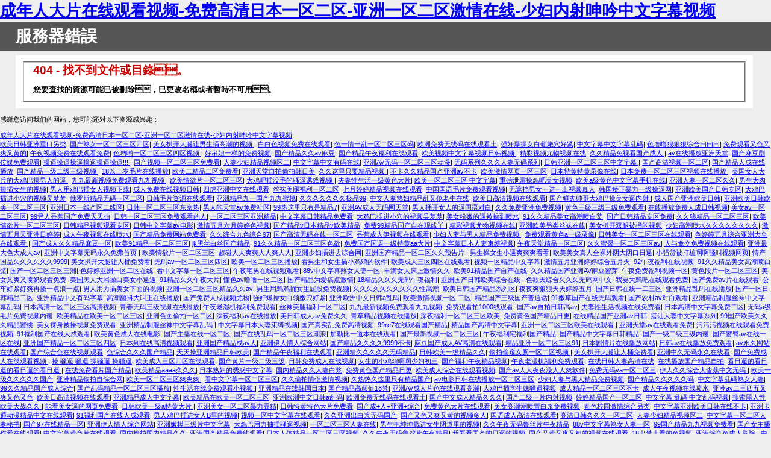

--- FILE ---
content_type: text/html
request_url: http://www.wxbshc.com/njtsjx918-SonList-232195/
body_size: 16690
content:
<!DOCTYPE html PUBLIC "-//W3C//DTD XHTML 1.0 Strict//EN" "http://www.w3.org/TR/xhtml1/DTD/xhtml1-strict.dtd">
<html xmlns="http://www.w3.org/1999/xhtml">
<head>
<meta http-equiv="Content-Type" content="text/html; charset=gb2312"/>
<title>&#31934;&#21697;&#22269;&#20135;&#53;&#48;&#37096;&#20892;&#26449;&#32769;&#29087;&#44;&#26085;&#38889;&#27611;&#29255;&#22312;&#32447;&#25773;&#25918;&#19981;&#21345;&#44;&#20154;&#22971;&#20081;&#20154;&#20262;&#20013;&#25991;&#23383;&#24149;&#22312;&#32447;</title>
<style type="text/css">
<!--
body{margin:0;font-size:.7em;font-family:Verdana, Arial, Helvetica, sans-serif;background:#EEEEEE;}
fieldset{padding:0 15px 10px 15px;} 
h1{font-size:2.4em;margin:0;color:#FFF;}
h2{font-size:1.7em;margin:0;color:#CC0000;} 
h3{font-size:1.2em;margin:10px 0 0 0;color:#000000;} 
#header{width:96%;margin:0 0 0 0;padding:6px 2% 6px 2%;font-family:"trebuchet MS", Verdana, sans-serif;color:#FFF;
background-color:#555555;}
#content{margin:0 0 0 2%;position:relative;}
.content-container{background:#FFF;width:96%;margin-top:8px;padding:10px;position:relative;}
-->
</style>
<meta http-equiv="Cache-Control" content="no-transform" />
<meta http-equiv="Cache-Control" content="no-siteapp" />
<script>var V_PATH="/";window.onerror=function(){ return true; };</script>
</head>
<body>
<h1><a href="http://www.wxbshc.com/">&#x6210;&#x5E74;&#x4EBA;&#x5927;&#x7247;&#x5728;&#x7EBF;&#x89C2;&#x770B;&#x89C6;&#x9891;&#x2D;&#x514D;&#x8D39;&#x9AD8;&#x6E05;&#x65E5;&#x672C;&#x4E00;&#x533A;&#x4E8C;&#x533A;&#x2D;&#x4E9A;&#x6D32;&#x4E00;&#x533A;&#x4E8C;&#x533A;&#x6FC0;&#x60C5;&#x5728;&#x7EBF;&#x2D;&#x5C11;&#x5987;&#x5185;&#x5C04;&#x547B;&#x541F;&#x4E2D;&#x6587;&#x5B57;&#x5E55;&#x89C6;&#x9891;</a></h1><div id="vjkf8" class="pl_css_ganrao" style="display: none;"><label id="vjkf8"><thead id="vjkf8"><object id="vjkf8"><dfn id="vjkf8"></dfn></object></thead></label><menuitem id="vjkf8"></menuitem><code id="vjkf8"><output id="vjkf8"></output></code><input id="vjkf8"><th id="vjkf8"><xmp id="vjkf8"><rp id="vjkf8"></rp></xmp></th></input><button id="vjkf8"><span id="vjkf8"><optgroup id="vjkf8"></optgroup></span></button><center id="vjkf8"></center><strike id="vjkf8"></strike><pre id="vjkf8"></pre><button id="vjkf8"><acronym id="vjkf8"><abbr id="vjkf8"></abbr></acronym></button><menuitem id="vjkf8"><strong id="vjkf8"><ruby id="vjkf8"><tfoot id="vjkf8"></tfoot></ruby></strong></menuitem><progress id="vjkf8"><strong id="vjkf8"><ruby id="vjkf8"></ruby></strong></progress><strong id="vjkf8"><samp id="vjkf8"><legend id="vjkf8"><kbd id="vjkf8"></kbd></legend></samp></strong><ins id="vjkf8"></ins><font id="vjkf8"></font><ins id="vjkf8"></ins><small id="vjkf8"></small><optgroup id="vjkf8"><div id="vjkf8"></div></optgroup><source id="vjkf8"><ul id="vjkf8"></ul></source><tfoot id="vjkf8"></tfoot><form id="vjkf8"><menuitem id="vjkf8"></menuitem></form><progress id="vjkf8"><strong id="vjkf8"><ruby id="vjkf8"></ruby></strong></progress><form id="vjkf8"><menuitem id="vjkf8"><abbr id="vjkf8"></abbr></menuitem></form><noframes id="vjkf8"></noframes><bdo id="vjkf8"></bdo><dl id="vjkf8"><noframes id="vjkf8"></noframes></dl><pre id="vjkf8"><table id="vjkf8"><sub id="vjkf8"><input id="vjkf8"></input></sub></table></pre><acronym id="vjkf8"></acronym><rt id="vjkf8"></rt><form id="vjkf8"></form><strong id="vjkf8"></strong><object id="vjkf8"></object><ins id="vjkf8"><optgroup id="vjkf8"></optgroup></ins><label id="vjkf8"></label><dfn id="vjkf8"><p id="vjkf8"></p></dfn><pre id="vjkf8"><del id="vjkf8"><strike id="vjkf8"></strike></del></pre><delect id="vjkf8"><p id="vjkf8"></p></delect><span id="vjkf8"><optgroup id="vjkf8"><thead id="vjkf8"><object id="vjkf8"></object></thead></optgroup></span><blockquote id="vjkf8"></blockquote><label id="vjkf8"></label><tbody id="vjkf8"></tbody><strike id="vjkf8"><option id="vjkf8"></option></strike><fieldset id="vjkf8"></fieldset><menuitem id="vjkf8"><fieldset id="vjkf8"><video id="vjkf8"><tfoot id="vjkf8"></tfoot></video></fieldset></menuitem><button id="vjkf8"><span id="vjkf8"><optgroup id="vjkf8"></optgroup></span></button><fieldset id="vjkf8"><video id="vjkf8"><tfoot id="vjkf8"><listing id="vjkf8"></listing></tfoot></video></fieldset><meter id="vjkf8"></meter><dfn id="vjkf8"></dfn><code id="vjkf8"><output id="vjkf8"></output></code><style id="vjkf8"></style><dd id="vjkf8"></dd><form id="vjkf8"><strong id="vjkf8"></strong></form><dl id="vjkf8"></dl><code id="vjkf8"></code><var id="vjkf8"></var><noframes id="vjkf8"><form id="vjkf8"><nav id="vjkf8"></nav></form></noframes><address id="vjkf8"><menu id="vjkf8"><em id="vjkf8"><rt id="vjkf8"></rt></em></menu></address><track id="vjkf8"></track><form id="vjkf8"><menuitem id="vjkf8"></menuitem></form><s id="vjkf8"></s><pre id="vjkf8"><sup id="vjkf8"><option id="vjkf8"><pre id="vjkf8"></pre></option></sup></pre><ol id="vjkf8"><em id="vjkf8"><span id="vjkf8"></span></em></ol><option id="vjkf8"><tbody id="vjkf8"><ol id="vjkf8"><big id="vjkf8"></big></ol></tbody></option><dl id="vjkf8"></dl><strike id="vjkf8"></strike><optgroup id="vjkf8"><blockquote id="vjkf8"></blockquote></optgroup><code id="vjkf8"></code><abbr id="vjkf8"></abbr><pre id="vjkf8"><label id="vjkf8"><button id="vjkf8"><acronym id="vjkf8"></acronym></button></label></pre><acronym id="vjkf8"></acronym><progress id="vjkf8"><bdo id="vjkf8"><tr id="vjkf8"></tr></bdo></progress><abbr id="vjkf8"></abbr><rp id="vjkf8"></rp><strong id="vjkf8"></strong><delect id="vjkf8"><p id="vjkf8"></p></delect><samp id="vjkf8"></samp><dfn id="vjkf8"></dfn><tbody id="vjkf8"></tbody><legend id="vjkf8"><noscript id="vjkf8"><meter id="vjkf8"><cite id="vjkf8"></cite></meter></noscript></legend><u id="vjkf8"></u><dd id="vjkf8"><pre id="vjkf8"><ul id="vjkf8"></ul></pre></dd><legend id="vjkf8"></legend><dl id="vjkf8"></dl><dfn id="vjkf8"></dfn><em id="vjkf8"><rt id="vjkf8"></rt></em><video id="vjkf8"><tr id="vjkf8"><var id="vjkf8"><acronym id="vjkf8"></acronym></var></tr></video><strong id="vjkf8"></strong><dfn id="vjkf8"><center id="vjkf8"><pre id="vjkf8"><del id="vjkf8"></del></pre></center></dfn><kbd id="vjkf8"><legend id="vjkf8"><rp id="vjkf8"><tbody id="vjkf8"></tbody></rp></legend></kbd><video id="vjkf8"></video><tfoot id="vjkf8"><listing id="vjkf8"></listing></tfoot><label id="vjkf8"></label><cite id="vjkf8"></cite><center id="vjkf8"><sup id="vjkf8"></sup></center><pre id="vjkf8"><ul id="vjkf8"></ul></pre><strike id="vjkf8"><abbr id="vjkf8"></abbr></strike><blockquote id="vjkf8"><tbody id="vjkf8"></tbody></blockquote><i id="vjkf8"><ul id="vjkf8"><fieldset id="vjkf8"></fieldset></ul></i><meter id="vjkf8"></meter><table id="vjkf8"></table><dfn id="vjkf8"></dfn></div>
<div   class="pj2naiw"   id="header"><h1>服務器錯誤</h1></div>
<div   class="lgxwl22"   id="content">
 <div   id="zk7z7qb"   class="content-container"><fieldset>
  <h2>404 - 找不到文件或目錄。</h2>
  <h3>您要查找的資源可能已被刪除，已更改名稱或者暫時不可用。</h3>
 </fieldset></div>
</div>

<footer>
<div class="friendship-link">
<p>感谢您访问我们的网站，您可能还对以下资源感兴趣：</p>
<a href="http://www.wxbshc.com/" title="&#x6210;&#x5E74;&#x4EBA;&#x5927;&#x7247;&#x5728;&#x7EBF;&#x89C2;&#x770B;&#x89C6;&#x9891;&#x2D;&#x514D;&#x8D39;&#x9AD8;&#x6E05;&#x65E5;&#x672C;&#x4E00;&#x533A;&#x4E8C;&#x533A;&#x2D;&#x4E9A;&#x6D32;&#x4E00;&#x533A;&#x4E8C;&#x533A;&#x6FC0;&#x60C5;&#x5728;&#x7EBF;&#x2D;&#x5C11;&#x5987;&#x5185;&#x5C04;&#x547B;&#x541F;&#x4E2D;&#x6587;&#x5B57;&#x5E55;&#x89C6;&#x9891;">&#x6210;&#x5E74;&#x4EBA;&#x5927;&#x7247;&#x5728;&#x7EBF;&#x89C2;&#x770B;&#x89C6;&#x9891;&#x2D;&#x514D;&#x8D39;&#x9AD8;&#x6E05;&#x65E5;&#x672C;&#x4E00;&#x533A;&#x4E8C;&#x533A;&#x2D;&#x4E9A;&#x6D32;&#x4E00;&#x533A;&#x4E8C;&#x533A;&#x6FC0;&#x60C5;&#x5728;&#x7EBF;&#x2D;&#x5C11;&#x5987;&#x5185;&#x5C04;&#x547B;&#x541F;&#x4E2D;&#x6587;&#x5B57;&#x5E55;&#x89C6;&#x9891;</a>

<div class="friend-links">


</div>
</div>

</footer>


<a href="http://www.gzakgs.com" target="_blank">欧美日韩亚洲重口另类</a>|
<a href="http://www.9bpp.com" target="_blank">国产熟女一区二区三区四区</a>|
<a href="http://www.qdfirst-rate.com" target="_blank">美女扒开大腿让男生捅高潮的视频</a>|
<a href="http://www.jxsy888.com" target="_blank">白白色视频免费在线观看</a>|
<a href="http://www.wzysyw.com" target="_blank">色一情一乱一区二区三区码</a>|
<a href="http://www.maibarr.com" target="_blank">欧洲免费无线码在线观看土</a>|
<a href="http://www.t2o9l.com" target="_blank">强奸爆操女白领嫩穴好紧</a>|
<a href="http://www.zgcqxm.com" target="_blank">中文字幕中文字幕乱码</a>|
<a href="http://www.yangyiyun.com" target="_blank">色噜噜狠狠狠综合曰曰曰</a>|
<a href="http://www.yksmzxx.com" target="_blank">免费观看又色又爽又黄的</a>|
<a href="http://www.21autos.com" target="_blank">午夜视频免费在线观看免费</a>|
<a href="http://www.lnbnt.com" target="_blank">色哟哟一区二区三区四区视频</a>|
<a href="http://www.chinayoyoyo.com" target="_blank">好吊妞一样的免费视频</a>|
<a href="http://www.t2o9l.com" target="_blank">国产精品久久av麻豆</a>|
<a href="http://www.syyjzn.com" target="_blank">国产精品午夜福利在线观看</a>|
<a href="http://www.hsjiaxie.com" target="_blank">欧美视频中文字幕视频日韩视频</a>|
<a href="http://www.th517.com" target="_blank">精彩视频尤物视频在线</a>|
<a href="http://www.d8mv.com" target="_blank">久久精品免视看国产成人</a>|
<a href="http://www.xiazai1.com" target="_blank">av在线播放亚洲天堂</a>|
<a href="http://www.58sjwj.com" target="_blank">国产麻豆剧传媒免费观看</a>|
<a href="http://www.jlzwifi.com" target="_blank">操逼操逼操逼操逼操逼操逼!!!</a>|
<a href="http://www.ins6.com" target="_blank">国产视频一区二区三区免费看</a>|
<a href="http://www.vwangzhuan.com" target="_blank">人妻少妇精品视频区二</a>|
<a href="http://www.thesaruous.com" target="_blank">中文字幕中文有码在线</a>|
<a href="http://www.ttzhua.com" target="_blank">亚洲AV无码一区二区三区动漫</a>|
<a href="http://www.jxafly.com" target="_blank">无码系列久久久人妻无码系列</a>|
<a href="http://www.suyanshi.com" target="_blank">日韩亚洲一区二区三区中文字幕</a>|
<a href="http://www.gdyqsz.com" target="_blank">国产高清视频一区二区</a>|
<a href="http://www.yvegou.com" target="_blank">国产精品人成在线播放</a>|
<a href="http://www.9wjc.com" target="_blank">国产精品一级二级三级视频</a>|
<a href="http://www.6edh.com" target="_blank">18以上岁毛片在线播放</a>|
<a href="http://www.fans1314.com" target="_blank">欧美二精品二区免费看</a>|
<a href="http://www.dl-english.com" target="_blank">亚洲天堂自拍偷拍韩日美</a>|
<a href="http://www.garfieldchina.com" target="_blank">久久这里只要精品视频</a>|
<a href="http://www.shuhuashequ.com" target="_blank">不卡久久精品国产亚洲av不卡</a>|
<a href="http://www.isbillion.com" target="_blank">欧美激情网页一区三区</a>|
<a href="http://www.etgmarket.com" target="_blank">日本特黄特黄录像在线</a>|
<a href="http://www.whbaina.com" target="_blank">日本免费一区二区三区视频在线播放</a>|
<a href="http://www.yyxcwj.com" target="_blank">美国女人大兵的大鸡巴操男人的逼</a>|
<a href="http://www.anothersecret7.com" target="_blank">九九最新视频免费观看九九视频</a>|
<a href="http://www.chongchuang99.com" target="_blank">欧美情欲片一区二区三区</a>|
<a href="http://www.chifengmihuankeji.com" target="_blank">大鸡吧插没毛的骚逼诱惑视频</a>|
<a href="http://www.iyiqigou.com" target="_blank">夫妻性生活一级黄色大片</a>|
<a href="http://www.cnpiaoke.com" target="_blank">欧美一区二区三区 中文字幕</a>|
<a href="http://www.uto100.com" target="_blank">重磅泄露操鸡吧美女视频</a>|
<a href="http://www.hanmingos.com" target="_blank">欧美a级黄色中文字幕手机在线</a>|
<a href="http://www.qqdizan.com" target="_blank">亚洲人妻一区二区久久</a>|
<a href="http://www.bjlydzkj.com" target="_blank">男生大肉捧插女生的视频</a>|
<a href="http://www.fchupo.com" target="_blank">男人用鸡巴插女人视频下载</a>|
<a href="http://www.xjhyxkj.com" target="_blank">成人免费在线视频日韩</a>|
<a href="http://www.leztc.com" target="_blank">四虎亚洲中文在线观看</a>|
<a href="http://www.hjh118.com" target="_blank">丝袜美腿福利一区二区</a>|
<a href="http://www.hndsgcgl.com" target="_blank">七月婷婷精品视频在线观看</a>|
<a href="http://www.rqhnly.com" target="_blank">中国国语毛片免费观看视频</a>|
<a href="http://www.xycdjx.com" target="_blank">无遮挡男女一进一出视频真人</a>|
<a href="http://www.fjqicaihui.com" target="_blank">韩国矫正暴力一级操逼网</a>|
<a href="http://www.cfo-centre.com" target="_blank">亚洲欧美国产日韩专区</a>|
<a href="http://www.max521.com" target="_blank">大鸡巴插进小穴的视频吴梦梦</a>|
<a href="http://www.52mota.com" target="_blank">俄罗斯精品无码一区二区</a>|
<a href="http://www.henghongfa.com" target="_blank">日韩毛片资源在线观看</a>|
<a href="http://www.969920.com" target="_blank">亚洲精品九一国产九九蜜桃</a>|
<a href="http://www.loljf.com" target="_blank">久久久久久久久极品99</a>|
<a href="http://www.jsxmy.com" target="_blank">中文人妻熟妇精品乱又伧老牛在线</a>|
<a href="http://www.66006600.com" target="_blank">欧美日高清视频在线观看</a>|
<a href="http://www.nmghbl.com" target="_blank">国产鲜肉帅哥大鸡巴操美女逼内射</a>|
<a href="http://www.gt700.com" target="_blank">成人国产亚洲欧美日韩</a>|
<a href="http://www.dldszs.com" target="_blank">亚洲欧美日韩欧美一区二区三区</a>|
<a href="http://www.zx539.com" target="_blank">亚洲日本一线产区二线区</a>|
<a href="http://www.xuepm.com" target="_blank">日韩一区二区三区东京热</a>|
<a href="http://www.zhihuihuiyuan.com" target="_blank">男人的天堂av免费社区</a>|
<a href="http://www.112468.com" target="_blank">99热这里只有是精品7</a>|
<a href="http://www.rayihome.com" target="_blank">亚洲AV成人无码网天堂</a>|
<a href="http://www.112468.com" target="_blank">男人捅开女人的逼国语对白</a>|
<a href="http://www.cncncw.com" target="_blank">久久免费亚洲免费视频</a>|
<a href="http://www.rentsz.com" target="_blank">黄色三级三级三级免费观看</a>|
<a href="http://www.lajtgc.com" target="_blank">在线播放免费人成日韩视频</a>|
<a href="http://www.cqsydh.com" target="_blank">美女av一区二区三区</a>|
<a href="http://www.asimaia.com" target="_blank">99尹人香蕉国产免费天天拍</a>|
<a href="http://www.soteas.com" target="_blank">日韩一区二区三区免费观看的人</a>|
<a href="http://www.xiyuancol.com" target="_blank">一区二区三区亚洲精品</a>|
<a href="http://www.baojiqn.com" target="_blank">中文字幕日韩精品免费看</a>|
<a href="http://www.tzgjg.com" target="_blank">大鸡巴插进小穴的视频吴梦梦</a>|
<a href="http://www.zhaoguiren.com" target="_blank">美女粉嫩的逼被操到喷水</a>|
<a href="http://www.dflx11.com" target="_blank">91久久精品美女高潮喷白桨</a>|
<a href="http://www.xqxpic.com" target="_blank">国产日韩精品专区免费</a>|
<a href="http://www.nddedu.com" target="_blank">久久狼精品一区二区三区</a>|
<a href="http://www.hnwjyzs.com" target="_blank">欧美情欲片一区二区三区</a>|
<a href="http://www.cytsvrway.com" target="_blank">日韩精品视频观看专区</a>|
<a href="http://www.xise2017.com" target="_blank">日韩中文字幕av电影</a>|
<a href="http://www.fxshb.com" target="_blank">激情五月六月婷婷色视频</a>|
<a href="http://www.wxgyzz.com" target="_blank">国产精品v日本精品v欧美精品</a>|
<a href="http://www.blseexpo.com" target="_blank">免费99精品国产自在现线丫</a>|
<a href="http://www.wzyjlc.com" target="_blank">精彩视频尤物视频在线</a>|
<a href="http://www.yuanyuanmaigou.com" target="_blank">亚洲欧美另类丝袜在线</a>|
<a href="http://www.huihongshuhua.com" target="_blank">美女扒开双腿被捅的视频</a>|
<a href="http://www.xhwjzs.com" target="_blank">少妇高潮喷水久久久久久久久久</a>|
<a href="http://www.06ki.com" target="_blank">激情五月天亚洲日婷婷</a>|
<a href="http://www.jxcsmy.com" target="_blank">成人午夜视频在线喷水</a>|
<a href="http://www.duliwosy.com" target="_blank">国产精品免费网站免费看</a>|
<a href="http://www.hndxjd.com" target="_blank">久久综合九色综合97</a>|
<a href="http://www.38808000air.com" target="_blank">国产高清无码在线一区二区</a>|
<a href="http://www.toribushi.com" target="_blank">香蕉成人伊视频在线观看</a>|
<a href="http://www.renacg.com" target="_blank">少妇人妻与黑人精品免费视频</a>|
<a href="http://www.cnher.com" target="_blank">免费观看黄色a一级录像</a>|
<a href="http://www.fabao18.com" target="_blank">日韩美女一区二区三区在线观看</a>|
<a href="http://www.s-glocal.com" target="_blank">色婷婷五月综合亚洲大全在线观看</a>|
<a href="http://www.chunmingyu.com" target="_blank">国产成人久久精品麻豆一区</a>|
<a href="http://www.dgjtxx.com" target="_blank">欧美91精品一区二区三区</a>|
<a href="http://www.juwugou.com" target="_blank">jk黑丝白丝国产精品</a>|
<a href="http://www.beijingnvhai.com" target="_blank">91久久精品一区二区三区色欲</a>|
<a href="http://www.kanbc.com" target="_blank">免费国产国语一级特黄aa大片</a>|
<a href="http://www.ninijiang.com" target="_blank">中文字幕日本人妻束缚视频</a>|
<a href="http://www.hyqmh.com" target="_blank">午夜天堂精品一区二区</a>|
<a href="http://www.cddgjd.com" target="_blank">久久蜜臀一区二区三区av</a>|
<a href="http://www.chaoqingba.com" target="_blank">人与禽交免费视频在线观看</a>|
<a href="http://www.5qingchun.com" target="_blank">亚洲最大色大成人av</a>|
<a href="http://www.njjqzx.com" target="_blank">亚洲中文字幕无码永久免弗首页</a>|
<a href="http://www.hanmingos.com" target="_blank">欧美情欲片一区二区三区</a>|
<a href="http://www.media699.com" target="_blank">超碰人人爽爽人人爽人人</a>|
<a href="http://www.cncncw.com" target="_blank">亚洲少妇插进去综合网</a>|
<a href="http://www.gmsgfwz.com" target="_blank">亚洲国产精品一区二区久久预告片</a>|
<a href="http://www.diupai.com" target="_blank">男生操女生小逼爽爽爽看看</a>|
<a href="http://www.rongweiejia.com" target="_blank">欧美美女真人全裸外阴大阴口日逼</a>|
<a href="http://www.beijingnvhai.com" target="_blank">小骚货被打桩啊啊骚叫视频网页</a>|
<a href="http://www.shuhuashequ.com" target="_blank">情产国品久久久久久久9999</a>|
<a href="http://www.shunengwuhuo.com" target="_blank">美女扒开大腿让人桶免费看</a>|
<a href="http://www.dswdk.com" target="_blank">无码av一区二区三区四区</a>|
<a href="http://www.qdpaoguangji.com" target="_blank">欧美一区二区三区播放</a>|
<a href="http://www.mengxiaozhang.com" target="_blank">看男生和女生插小鸡鸡的软件</a>|
<a href="http://www.87898822.com" target="_blank">欧美成人三区四区在线观看</a>|
<a href="http://www.shxialou.com" target="_blank">视频一区精品中文字幕</a>|
<a href="http://www.shkonglei.com" target="_blank">激情五月亚洲婷婷综合五月天</a>|
<a href="http://www.wsbkzx.com" target="_blank">92午夜福利在线视频</a>|
<a href="http://www.acezuhao.com" target="_blank">91久久精品美女高潮喷白桨</a>|
<a href="http://www.luotuonaifen.com" target="_blank">国产一区二区三区三洲</a>|
<a href="http://www.kanbc.com" target="_blank">色婷婷亚洲一区二区在线</a>|
<a href="http://www.e395.com" target="_blank">看中文字幕一区二区三区</a>|
<a href="http://www.ludengcn.com" target="_blank">午夜宅男在线视频观看</a>|
<a href="http://www.hengdezhiye.com" target="_blank">88v中文字幕熟女人妻一区</a>|
<a href="http://www.rgsdd.com" target="_blank">丰满女人床上激情久久</a>|
<a href="http://www.1yuanmall.com" target="_blank">欧美91精品国产自产在线</a>|
<a href="http://www.yikejuzs.com" target="_blank">久久精品国产亚洲AV麻豆蜜芽</a>|
<a href="http://www.cdhrtx.com" target="_blank">午夜免费福利视频一区</a>|
<a href="http://www.meilisk.com" target="_blank">黄色段片一区二区三区</a>|
<a href="http://www.720haokan.com" target="_blank">美女又爽又喷奶观看免费</a>|
<a href="http://www.sxyzjyedu.com" target="_blank">美国黑人大屌操白美女小逼逼</a>|
<a href="http://www.sjzbfyl.com" target="_blank">91精品久久午夜大片</a>|
<a href="http://www.cmkcr.com" target="_blank">懂色av噜噜一区二区</a>|
<a href="http://www.hzbm2.com" target="_blank">国产精品为爱搞点激情</a>|
<a href="http://www.xchbjd.com" target="_blank">18精品久久久无码午夜福利</a>|
<a href="http://www.whcdcg.com" target="_blank">亚洲国产日韩欧美综合在线</a>|
<a href="http://www.sgkthz.com" target="_blank">色欲天综合久久久无码网中文</a>|
<a href="http://www.hkwellable.com" target="_blank">我要大鸡吧在线观看免费</a>|
<a href="http://www.lg-scale.com" target="_blank">国产免费av片在线观看</a>|
<a href="http://www.babyht.com" target="_blank">公车好紧好爽再搔一点浪一点</a>|
<a href="http://www.eecopy.com" target="_blank">男人用力插美女下面的视频</a>|
<a href="http://www.tjkq0769.com" target="_blank">亚洲一区二区三区精品久久av</a>|
<a href="http://www.0531hxb.com" target="_blank">男生用鸡鸡捅女生屁股免费视频</a>|
<a href="http://www.phexport-trade.com" target="_blank">久久久久久久久久久久性高潮</a>|
<a href="http://www.shjzn.com" target="_blank">欧美日韩国产精品系列区</a>|
<a href="http://www.menghuyuan.com" target="_blank">夜夜爽狠狠天天婷婷五月</a>|
<a href="http://www.mywxrz.com" target="_blank">国产日韩在线一二三区</a>|
<a href="http://www.bgzy8.com" target="_blank">亚洲精品乱码在线播放</a>|
<a href="http://www.wnxiuli.com" target="_blank">国产一区日韩精品二区</a>|
<a href="http://www.szfydbz.com" target="_blank">亚洲精品中文有码字幕</a>|
<a href="http://www.bjrktsm.com" target="_blank">高潮颤抖大叫正在线播放</a>|
<a href="http://www.weikeyx.com" target="_blank">国产免费人成视频尤物</a>|
<a href="http://www.sh-chizhan.com" target="_blank">强奸爆操女白领嫩穴好紧</a>|
<a href="http://www.mdjlp.com" target="_blank">亚洲欧洲中文日韩a乱码</a>|
<a href="http://www.qdpjzpc.com" target="_blank">欧美激情视频一区 二区</a>|
<a href="http://www.suissm.com" target="_blank">精品国产三级国产普通话</a>|
<a href="http://www.win9008.com" target="_blank">91嫩草国产在线无码观看</a>|
<a href="http://www.douxing8.com" target="_blank">国产农村av对白观看</a>|
<a href="http://www.zhikex.com" target="_blank">亚洲精品制服丝袜中文字幕乱码</a>|
<a href="http://www.ggz188.com" target="_blank">日本高清一区二区三区高清视频</a>|
<a href="http://www.zgynsh.com" target="_blank">青春无码三级视频在线播放</a>|
<a href="http://www.10050dh.com" target="_blank">午夜老湿机福利免费观看</a>|
<a href="http://www.zuntaisiwang.com" target="_blank">丝袜美腿福利一区二区</a>|
<a href="http://www.51qtu.com" target="_blank">九九最新视频免费观看九九视频</a>|
<a href="http://www.cqclrv.com" target="_blank">免费观看拍1000线观看</a>|
<a href="http://www.tjrcjyjd.com" target="_blank">国产av自拍日韩高av</a>|
<a href="http://www.nnjdgcxx.com" target="_blank">夫妻性生活视频在线免费看</a>|
<a href="http://www.glza773.com" target="_blank">日本高清中文字幕免费二区</a>|
<a href="http://www.ltk0574.com" target="_blank">无码a级毛片免費视频内谢</a>|
<a href="http://www.qj129.com" target="_blank">欧美精品在欧美一区二区三区</a>|
<a href="http://www.ejm1.com" target="_blank">亚洲色图偷拍一区二区</a>|
<a href="http://www.szwzny.com" target="_blank">深夜福利av在线播放</a>|
<a href="http://www.yangk3333.com" target="_blank">美日韩成人av免费久久</a>|
<a href="http://www.0913xd.com" target="_blank">青草精品视频在线播放</a>|
<a href="http://www.hyebh120.com" target="_blank">深夜福利一区二区三区欧美</a>|
<a href="http://www.shyjyjy.com" target="_blank">免费黄色国产精品日更</a>|
<a href="http://www.qqhbsb.com" target="_blank">在线精品国产亚洲av日韩</a>|
<a href="http://www.xykjl.com" target="_blank">搭讪人妻中文字幕系列</a>|
<a href="http://www.52xha.com" target="_blank">99国产欧美久久久精品蜜桃</a>|
<a href="http://www.hyebh120.com" target="_blank">美女裸身被操视频免费观看</a>|
<a href="http://www.feifwan.com" target="_blank">亚洲精品制服丝袜中文字幕乱码</a>|
<a href="http://www.sakurasc.com" target="_blank">中文字幕日本人妻束缚视频</a>|
<a href="http://www.jtdsjc.com" target="_blank">国产真实乱免费高清视频</a>|
<a href="http://www.juzi199.com" target="_blank">99re7在线观看国产精品</a>|
<a href="http://www.hjmcyj.com" target="_blank">精品国产高清中文字幕</a>|
<a href="http://www.zhihuihuiyuan.com" target="_blank">亚洲一区二区三区欧美在线观看</a>|
<a href="http://www.ywjcezq.com" target="_blank">亚洲天堂av在线观看免费</a>|
<a href="http://www.altaru.com" target="_blank">污污污视频在线观看免费视频</a>|
<a href="http://www.xycdjx.com" target="_blank">91福利国产在线人成观看</a>|
<a href="http://www.itui8.com" target="_blank">欧美黄色成人在线电影</a>|
<a href="http://www.xinshidaicn.com" target="_blank">国产主播在线一区二区</a>|
<a href="http://www.007kino.com" target="_blank">国产在线乱码一区二区三区潮浪</a>|
<a href="http://www.jxkdkj.com" target="_blank">加勒比一道本在线观看</a>|
<a href="http://www.hs5266.com" target="_blank">国产最新视频一区二区三区</a>|
<a href="http://www.zhikex.com" target="_blank">午夜福利宅福利国产精品</a>|
<a href="http://www.jxkdkj.com" target="_blank">国产精品中文字幕日韩精品</a>|
<a href="http://www.bjqshfm.com" target="_blank">国产一级二级三级内谢</a>|
<a href="http://www.chibasen.com" target="_blank">国产蜜臀av在线一区在线</a>|
<a href="http://www.mysp86.com" target="_blank">亚洲国产精品一区二区三区四区</a>|
<a href="http://www.hljabsen.com" target="_blank">日本到在线高清视频观看</a>|
<a href="http://www.zbtfhgsb.com" target="_blank">亚洲国产精品成av人</a>|
<a href="http://www.qaqqb.com" target="_blank">亚洲伊人情人综合网站</a>|
<a href="http://www.villageglobe.com" target="_blank">国产精品久久久久9999不卡</a>|
<a href="http://www.a5mp3.com" target="_blank">麻豆国产成人AV高清在线观看</a>|
<a href="http://www.chawangchahou.com" target="_blank">精品亚洲一区二区三区91</a>|
<a href="http://www.zjkywky.com" target="_blank">日本剧情片在线播放网站</a>|
<a href="http://www.syydl.com" target="_blank">日韩av在线播放免费观看</a>|
<a href="http://www.sdqsyg.com" target="_blank">av永久网站在线观看</a>|
<a href="http://www.zhuangxiu688.com" target="_blank">国产综合色在线视频观看</a>|
<a href="http://www.4006044006.com" target="_blank">色综合久久久国产精品</a>|
<a href="http://www.fsqun.com" target="_blank">天天操亚洲精品日韩欧美</a>|
<a href="http://www.printdailylife.com" target="_blank">国产精品午夜福利在线观看</a>|
<a href="http://www.4ggamer.com" target="_blank">亚洲精久久久久久无码精品</a>|
<a href="http://www.hz7y.com" target="_blank">日韩欧美一级精品久久</a>|
<a href="http://www.ejm1.com" target="_blank">偷拍偷窥女厕一区二区视频</a>|
<a href="http://www.gxsldy.com" target="_blank">美女扒开大腿让人桶免费看</a>|
<a href="http://www.rrgsz.com" target="_blank">亚洲中久无码永久在线看</a>|
<a href="http://www.rcxixi.com" target="_blank">国产免费成人在线观看视频</a>|
<a href="http://www.xinhuaqc.com" target="_blank">操 骚逼 骚逼 操骚逼 操骚逼</a>|
<a href="http://www.qtguangfu.com" target="_blank">欧美成人三区四区在线观看</a>|
<a href="http://www.jbcbxg.com" target="_blank">国产黄片一级二级三级</a>|
<a href="http://www.shxsbhw.com" target="_blank">日韩免费成人在线视频</a>|
<a href="http://www.m6tza3ip7x8zr1.com" target="_blank">女生的小鸡鸡啊啊少妇初三</a>|
<a href="http://www.media699.com" target="_blank">国产福利午夜精品视频</a>|
<a href="http://www.qianzhihecanyin.com" target="_blank">午夜老湿机福利免费观看</a>|
<a href="http://www.hsjiaxie.com" target="_blank">在线日韩人妻高清在线</a>|
<a href="http://www.etimesmall.com" target="_blank">在线播放国产精品自拍</a>|
<a href="http://www.huanlintop.com" target="_blank">看日逼的看日逼的看日逼的看日逼</a>|
<a href="http://www.jiangsuhuacan.com" target="_blank">在线免费看片国产精品</a>|
<a href="http://www.cmkcr.com" target="_blank">欧美精品aaaa久久久</a>|
<a href="http://www.menghuyuan.com" target="_blank">日本熟妇的诱惑中文字幕</a>|
<a href="http://www.123gyb.com" target="_blank">国内精品久久人妻白浆</a>|
<a href="http://www.snshyedu.com" target="_blank">免费黄色国产精品日更</a>|
<a href="http://www.chibasen.com" target="_blank">欧美成人综合在线观看视频</a>|
<a href="http://www.39xk.com" target="_blank">国产av人人夜夜澡人人爽软件</a>|
<a href="http://www.leinuoturbine.com" target="_blank">免费无码va一区二区三</a>|
<a href="http://www.mywxrz.com" target="_blank">伊人久久综合大杳蕉中文无码</a>|
<a href="http://www.media699.com" target="_blank">欧美一级久久久久久国产</a>|
<a href="http://www.seolot.com" target="_blank">亚洲精品偷拍自综合网</a>|
<a href="http://www.dl-english.com" target="_blank">欧美一区二区三区爽爽爽</a>|
<a href="http://www.xykjl.com" target="_blank">看中文字幕一区二区三区</a>|
<a href="http://www.baiduyunjiasu.com" target="_blank">久久偷拍情侣激情视频</a>|
<a href="http://www.gouduogou.com" target="_blank">久热热久这里只有精品国产</a>|
<a href="http://www.miaodawang.com" target="_blank">av电影日韩在线播放一区二区三区</a>|
<a href="http://www.60ji.com" target="_blank">少妇人妻与黑人精品免费视频</a>|
<a href="http://www.dimiaoec.com" target="_blank">国产精品久久久久久码</a>|
<a href="http://www.jmm7777.com" target="_blank">中文字幕乱码熟女人妻</a>|
<a href="http://www.nyfyjd.com" target="_blank">99久久精品国产成人综合</a>|
<a href="http://www.bdf69.com" target="_blank">国产乱码精品一区二区三区播放</a>|
<a href="http://www.snkc360.com" target="_blank">性生活在线免费观看小视频</a>|
<a href="http://www.daigou24.com" target="_blank">亚洲精品在线韩国日本</a>|
<a href="http://www.028hongshang.com" target="_blank">国产精品高颜值18禁</a>|
<a href="http://www.epizhou.com" target="_blank">亚洲AV成人片色在线观看高潮</a>|
<a href="http://www.etimesmall.com" target="_blank">大鸡巴插学生妹骚逼视频</a>|
<a href="http://www.chinayoyoyo.com" target="_blank">成人精品一区二区三区不卡</a>|
<a href="http://www.tlfwy.com" target="_blank">成人午夜视频在线喷水</a>|
<a href="http://www.nydnwx.com" target="_blank">亚洲av二三四五又爽又色又色</a>|
<a href="http://www.gujinsc.com" target="_blank">欧美日高清视频在线观看</a>|
<a href="http://www.yuanyuanmaigou.com" target="_blank">亚洲精品成人中文字幕</a>|
<a href="http://www.enjoy-car.com" target="_blank">欧美精品在欧美一区二区三区</a>|
<a href="http://www.huludaoyuli.com" target="_blank">亚洲欧洲中文日韩a乱码</a>|
<a href="http://www.maojincheng.com" target="_blank">欧洲免费无线码在线观看土</a>|
<a href="http://www.sgkthz.com" target="_blank">国产中文成人精品久久久</a>|
<a href="http://www.xbgj168.com" target="_blank">国产二级一片内射视频</a>|
<a href="http://www.404mm.com" target="_blank">婷婷精品国产一区二区</a>|
<a href="http://www.cn3ady.com" target="_blank">中文字幕 乱码 中文乱码视频</a>|
<a href="http://www.fjqicaihui.com" target="_blank">搜索黑人性欧美大战久久</a>|
<a href="http://www.hh667.com" target="_blank">能看美女逼的网页免费看</a>|
<a href="http://www.yuecheng18.com" target="_blank">日韩欧美一级a特黄大片</a>|
<a href="http://www.yymm88.com" target="_blank">亚洲美女一区二区暴力吞精</a>|
<a href="http://www.tiankuibio.com" target="_blank">日韩特黄特色大片免费看</a>|
<a href="http://www.jizhi0743.com" target="_blank">国产成+人+亚洲+综合</a>|
<a href="http://www.981mu.com" target="_blank">免费黄色大片在线观看</a>|
<a href="http://www.42zixun.com" target="_blank">美女高潮潮喷冒白浆免费视频</a>|
<a href="http://www.arteeg.com" target="_blank">春色校园激情综合另类</a>|
<a href="http://www.teda-gz.com" target="_blank">中文字幕亚洲欧美日韩在线不卡</a>|
<a href="http://www.517info.com" target="_blank">亚洲卡通动漫精品中文在线观看</a>|
<a href="http://www.feikebi.com" target="_blank">91福利国产在线人成观看</a>|
<a href="http://www.szlitian1688.com" target="_blank">男人鸡巴插进女人B里的视频</a>|
<a href="http://www.shziyic.com" target="_blank">视频一区中文字幕在线观看</a>|
<a href="http://www.ywlgame.com" target="_blank">久久亚洲出白浆无码国产</a>|
<a href="http://www.huihongshuhua.com" target="_blank">国产又色又爽又黄的视频多人</a>|
<a href="http://www.cinlae.com" target="_blank">国语成人高清在线观看</a>|
<a href="http://www.susutao.com" target="_blank">高清日韩久久久一区二区</a>|
<a href="http://www.kag-yt.com" target="_blank">人妻少妇精品视频区二</a>|
<a href="http://www.hkhqx.com" target="_blank">中文字幕一区二区人妻秘书</a>|
<a href="http://www.jiazhangclub.com" target="_blank">国产97在线精品一区</a>|
<a href="http://www.yuzhoutang.com" target="_blank">亚洲伊人情人综合网站</a>|
<a href="http://www.sfxing.com" target="_blank">亚洲嫩模三级片中文字幕</a>|
<a href="http://www.1i5i.com" target="_blank">大鸡巴用力抽插骚逼视频</a>|
<a href="http://www.0516lvshi.com" target="_blank">一区二区三区人妻在线</a>|
<a href="http://www.sjznxzj.com" target="_blank">男生把坤坤戳进女生阴道里的视频</a>|
<a href="http://www.faixun.com" target="_blank">久久午夜无码鲁丝片午夜精品</a>|
<a href="http://www.caimengwang01.com" target="_blank">88v中文字幕熟女人妻一区</a>|
<a href="http://www.lehunjia.com" target="_blank">99国产精品九九视频免费看</a>|
<a href="http://www.lilixinku.com" target="_blank">国产女主播作爱在线观看</a>|
<a href="http://www.dl-cccw.com" target="_blank">中文字幕黄色片在线观看</a>|
<a href="http://www.cnpfbyy.com" target="_blank">国内揄拍国内精品久久</a>|
<a href="http://www.njtejiao.com" target="_blank">亚洲国产精品免费线观看</a>|
<a href="http://www.4006044006.com" target="_blank">日本人体精品一区二区三区视频</a>|
<a href="http://www.shengmaibw.com" target="_blank">久久午夜无码鲁丝片午夜精品</a>|
<a href="http://www.nnjdgcxx.com" target="_blank">我要看国产的日逼的视频</a>|
<a href="http://www.nonzhi.com" target="_blank">国产又黄又爽又粗的视频在线观看</a>|
<a href="http://www.jyruhu.com" target="_blank">18出禁止看的色视频</a>|
<a href="http://www.gxfbsp.com" target="_blank">亚洲综合色成人影院</a>|
<a href="http://www.chengshiguolin.com" target="_blank">中文无字幕一区二区三区</a>|
<a href="http://www.smsysrv.com" target="_blank">91成人亚洲天堂高清</a>|
<a href="http://www.baidu-hps.com" target="_blank">老頭搡老女人毛片視頻在錢看</a>|
<a href="http://www.titi88.com" target="_blank">久久精品国产亚洲av护士长</a>|
<a href="http://www.feifwan.com" target="_blank">成人两性生活免费视频</a>|
<a href="http://www.10050dh.com" target="_blank">97精品久久九九中文字幕</a>|
<a href="http://www.zgcqxm.com" target="_blank">大鸡巴抽插女人骚逼视频</a>|
<a href="http://www.wecydia.com" target="_blank">中文字幕日韩精品免费看</a>|
<a href="http://www.eksoi7mwa4fa27.com" target="_blank">精品人妻一区二区三区中文字幕</a>|
<a href="http://www.sjfry.com" target="_blank">色综合久久久久综合体</a>|
<a href="http://www.ccswmy.com" target="_blank">精品国产福利盛宴在线观看</a>|
<a href="http://www.shtgzl.com" target="_blank">国产麻豆剧传媒免费观看</a>|
<a href="http://www.sanhelvyuan.com" target="_blank">日韩精品视频观看专区</a>|
<a href="http://www.uyavip.com" target="_blank">亚洲狠狠丁香综合一区</a>|
<a href="http://www.hbwoli.com" target="_blank">男人把女人捅到爽爆免费视频</a>|
<a href="http://www.wecydia.com" target="_blank">久久亚洲天堂av丁香</a>|
<a href="http://www.sdjcgw.com" target="_blank">日韩亚洲人妻一区二区</a>|
<a href="http://www.ottavio-audio.com" target="_blank">国产一卡二卡精品乱码</a>|
<a href="http://www.lwxkeji.com" target="_blank">扒开老女毛荫荫的黑森林视频</a>|
<a href="http://www.juzi199.com" target="_blank">韩国成人台湾天堂在线</a>|
<a href="http://www.wenbohenan.com" target="_blank">国产一卡在线免费观看</a>|
<a href="http://www.ycsldq.com" target="_blank">九九热6这里只有精品视频</a>|
<a href="http://www.xajinxi.com" target="_blank">蜜臀在线观看免费视频</a>|
<a href="http://www.zhongjin8.com" target="_blank">欧美一级久久久久久国产</a>|
<a href="http://www.cmryq.com" target="_blank">日韩精品毛片在线看</a>|
<a href="http://www.hljabsen.com" target="_blank">97人妻午夜福利视频</a>|
<a href="http://www.fsfxjh.com" target="_blank">欧美一级久久久一区二区</a>|
<a href="http://www.rayihome.com" target="_blank">五月婷婷丁香激情对白一区二区</a>|
<a href="http://www.xundadianshang.com" target="_blank">国产午夜福利导航在线</a>|
<a href="http://www.lipaij.com" target="_blank">人妻中文av无码字幕久久</a>|
<a href="http://www.dapaishi.com" target="_blank">欧美一区二区三区播放</a>|
<a href="http://www.zhaopingtour.com" target="_blank">东北老女人被操的大声喊逼痒死</a>|
<a href="http://www.gaolongmen.com" target="_blank">丝袜美腿亚洲一区二区</a>|
<a href="http://www.8wlm.com" target="_blank">又嫩又硬又黄又爽的视频</a>|
<a href="http://www.abc366.com" target="_blank">久久精品日本一区三区</a>|
<a href="http://www.hao7chu.com" target="_blank">99国产精品黄色片子</a>|
<a href="http://www.zswsxxw.com" target="_blank">国产二级一片内射视频</a>|
<a href="http://www.gxltsh.com" target="_blank">国产精品一区二区亚洲推荐</a>|
<a href="http://www.yangyiyun.com" target="_blank">女人逼需要大鸡吧干的视频</a>|
<a href="http://www.jnjhhbkj.com" target="_blank">97精品日韩欧美一区二区三区</a>|
<a href="http://www.lysmywl.com" target="_blank">亚洲国产欧美日韩各类</a>|
<a href="http://www.medfindate.com" target="_blank">春色在线观看中文字幕91</a>|
<a href="http://www.bjqnyry.com" target="_blank">人妻少妇精品视频中文字幕免费</a>|
<a href="http://www.qingzhouyouyongguan.com" target="_blank">国产传媒第一页在线观看</a>|
<a href="http://www.woyoufenr.com" target="_blank">51短视频精品全部免费</a>|
<a href="http://www.huiyuan-gd.com" target="_blank">99久视频在线观看免费</a>|
<a href="http://www.myhongjian.com" target="_blank">国内午夜精品视频在线观看</a>|
<a href="http://www.hs5266.com" target="_blank">日本五十路熟女啪啪啪</a>|
<a href="http://www.ttzhua.com" target="_blank">欧美日韩视频在线综合</a>|
<a href="http://www.jswlbd.com" target="_blank">啊啊草死我爽日本在线观看</a>|
<a href="http://www.hnwjyzs.com" target="_blank">韩国免费A级毛片久久不卡片</a>|
<a href="http://www.zr7070.com" target="_blank">99热这里只有精品网站</a>|
<a href="http://www.guitarguangzhou.com" target="_blank">国产成人无码区免费AV片蜜臀</a>|
<a href="http://www.shengmaibw.com" target="_blank">四虎亚洲中文在线观看</a>|
<a href="http://www.zlcancer.com" target="_blank">91午夜精品福利在线亚洲</a>|
<a href="http://www.xqxpic.com" target="_blank">动漫无遮羞视频在线观看</a>|
<a href="http://www.yysnkt.com" target="_blank">亚洲一级毛片免费在线观看</a>|
<a href="http://www.961mu.com" target="_blank">66mio人妻精品一区二区三区</a>|
<a href="http://www.wtfzxx.com" target="_blank">在线视频自拍日韩精品一区</a>|
<a href="http://www.geyanshe.com" target="_blank">久久综合中文字幕一区二区</a>|
<a href="http://www.dq0631.com" target="_blank">亚洲一区日韩二区精品</a>|
<a href="http://www.yijiaobu.com" target="_blank">亚洲五月婷婷中文字幕</a>|
<a href="http://www.chinayoyoyo.com" target="_blank">无码a级毛片免費视频内谢</a>|
<a href="http://www.fx888888.com" target="_blank">五月婷婷在线直播视频免费观看</a>|
<a href="http://www.aigouyble.com" target="_blank">欧美日韩人妻精品一区二区在线</a>|
<a href="http://www.drljf.com" target="_blank">韩国三级一区二区三区</a>|
<a href="http://www.v9v1.com" target="_blank">日产乱码一二三区别免费</a>|
<a href="http://www.jlzwifi.com" target="_blank">五月天丁香婷婷一区二区</a>|
<a href="http://www.fsfxjh.com" target="_blank">国产精品青青爽在线观看</a>|
<a href="http://www.tuanzuiai.com" target="_blank">国产精品欧美国产精品</a>|
<a href="http://www.delianhang.com" target="_blank">亚洲大色堂人在线视频</a>|
<a href="http://www.jtdsjc.com" target="_blank">热99RE久久精品这里都是精品</a>|
<a href="http://www.chenzhenip.com" target="_blank">成人两性生活免费视频</a>|
<a href="http://www.hk-maifang.com" target="_blank">在线观看免费完整版日本</a>|
<a href="http://www.ouyaedu.com" target="_blank">91人妻人人澡人人爽人人精品</a>|
<a href="http://www.szkingstone.com" target="_blank">亚洲精品制服丝袜中文字幕乱码</a>|
<a href="http://www.hljabsen.com" target="_blank">亚洲热女乱色一区二区三区</a>|
<a href="http://www.qianxiangqixiu.com" target="_blank">大鸡巴操美女骚逼嫩穴视频</a>|
<a href="http://www.guanyutang.com" target="_blank">夜夜躁日日躁狠狠久久av乐播</a>|
<a href="http://www.gzakgs.com" target="_blank">高清日韩中文字幕在线</a>|
<a href="http://www.gdyqsz.com" target="_blank">中国一级全黄的免费观看</a>|
<a href="http://www.earlpm.com" target="_blank">给我播放免费在线视频</a>|
<a href="http://www.chaoqingba.com" target="_blank">公侵犯人妻中文字幕一区</a>|
<a href="http://www.gzzigong.com" target="_blank">99久视频在线观看免费</a>|
<a href="http://www.bjlydzkj.com" target="_blank">公侵犯人妻中文字幕一区</a>|
<a href="http://www.hftz998.com" target="_blank">伊人成人在线高清视频</a>|
<a href="http://www.hbwoli.com" target="_blank">美女被鸡巴插入喉咙视频在线</a>|
<a href="http://www.haolonghonggan.com" target="_blank">国产成人无码区免费AV片蜜臀</a>|
<a href="http://www.qianxiangqixiu.com" target="_blank">国产在线精品免费播放</a>|
<a href="http://www.zhongdiansteel.com" target="_blank">国产高清视频一区二区</a>|
<a href="http://www.meixianfang.com" target="_blank">鸡鸡插屁股视频日韩在线免费观看</a>|
<a href="http://www.wmtlchina.com" target="_blank">不卡av免费在线网址</a>|
<a href="http://www.anrangou.com" target="_blank">欧美欧美欧美欧美在线</a>|
<a href="http://www.1i5i.com" target="_blank">看中文字幕一区二区三区</a>|
<a href="http://www.juduok.com" target="_blank">中文字幕日韩精品免费看</a>|
<a href="http://www.xunsos.com" target="_blank">日本韩国美女久久午夜</a>|
<a href="http://www.mamigz.com" target="_blank">久久999热这里的精品</a>|
<a href="http://www.shaoyangw.com" target="_blank">一区二区三区最新中文字幕</a>|
<a href="http://www.chinafeedsd.com" target="_blank">思思99热这里只有精品</a>|
<a href="http://www.ylh2018.com" target="_blank">欧美美女真人全裸外阴大阴口日逼</a>|
<a href="http://www.boguancn.com" target="_blank">美女张开腿让男人桶到爽裸体</a>|
<a href="http://www.xunsos.com" target="_blank">男生操女生的逼视频海量免费</a>|
<a href="http://www.xinshunyin.com" target="_blank">精品国产美女福到在线不卡</a>|
<a href="http://www.wjjias.com" target="_blank">成人亚洲av免费在线</a>|
<a href="http://www.1i5i.com" target="_blank">黑人爆操中国明星美女小嫩逼视频</a>|
<a href="http://www.wzyjlc.com" target="_blank">美女被鸡巴插入喉咙视频在线</a>|
<a href="http://www.teach-inchina.com" target="_blank">国产精品视频一区不卡</a>|
<a href="http://www.wh-jiabao.com" target="_blank">亚洲国产精品毛片av在线下载</a>|
<a href="http://www.mc758.com" target="_blank">国产在线观看一区二区三</a>|
<a href="http://www.qqotaku.com" target="_blank">国产在线观看码高清视频</a>|
<a href="http://www.watwd.com" target="_blank">蜜桃99视频在线观看</a>|
<a href="http://www.dgyirongciye.com" target="_blank">成人国产亚洲欧美日韩</a>|
<a href="http://www.jxsy888.com" target="_blank">日本在线不卡v2区</a>|
<a href="http://www.huishou898.com" target="_blank">大鸡巴插进小穴的视频吴梦梦</a>|
<a href="http://www.sanhelvyuan.com" target="_blank">国产精品不卡一区二区久久</a>|
<a href="http://www.sanegoal.com" target="_blank">欧美日韩艺术电影在线</a>|
<a href="http://www.fjwsgz.com" target="_blank">中文字幕日本人妻束缚视频</a>|
<a href="http://www.miniu888.com" target="_blank">美女主播视频福利一区二区</a>|
<a href="http://www.lg-scale.com" target="_blank">国产综合永久精品日韩</a>|
<a href="http://www.468882.com" target="_blank">国产在线视频一区二区不卡</a>|
<a href="http://www.bhyougou.com" target="_blank">99久久精品99久久精品视频</a>|
<a href="http://www.zuntaisiwang.com" target="_blank">欧美无遮挡在线国产不卡</a>|
<a href="http://www.yuefengtz.com" target="_blank">日本人体精品一区二区三区视频</a>|
<a href="http://www.123ttz.com" target="_blank">人妻少妇精品视频中文字幕免费</a>|
<a href="http://www.yqshijie.com" target="_blank">日韩精品女性三级视频</a>|
<a href="http://www.pangujiankang.com" target="_blank">大鸡八男暴肏淫浪妇视频</a>|
<a href="http://www.bjhxbs.com" target="_blank">日韩精品一区二区三区视频放</a>|
<a href="http://www.zydzx.com" target="_blank">国产av天堂久久精品</a>|
<a href="http://www.xinguitrade.com" target="_blank">国产亚洲中文一区二区</a>|
<a href="http://www.jiahe-socks.com" target="_blank">日本女中年在工作隐私小鸡巴操逼</a>|
<a href="http://www.dl-cccw.com" target="_blank">日韩在线一区精品视频漫画</a>|
<a href="http://www.anzhuoluntan.com" target="_blank">亚洲一区二区三区网址</a>|
<a href="http://www.kailetuan.com" target="_blank">成人经典视频免费在线</a>|
<a href="http://www.mywxrz.com" target="_blank">91豆麻精品91久久久久久</a>|
<a href="http://www.wenbohenan.com" target="_blank">国产精品三级精品国产50</a>|
<a href="http://www.0357bbs.com" target="_blank">91福利国产在线人成观看</a>|
<a href="http://www.chinayoyoyo.com" target="_blank">日韩av不卡在线播放</a>|
<a href="http://www.jszzgbxg.com" target="_blank">国产精品亚洲欧美久久</a>|
<a href="http://www.tuixiuzhe.com" target="_blank">白色紧身裤无码系列在线</a>|
<a href="http://www.lilixinku.com" target="_blank">日韩欧美黄片在线播放</a>|
<a href="http://www.wjmetal.com" target="_blank">白嫩美女在线日韩专区</a>|
<a href="http://www.tanxinlu.com" target="_blank">51短视频精品全部免费</a>|
<a href="http://www.whlblog.com" target="_blank">国产成人精品自产拍在线观看</a>|
<a href="http://www.hbrssw.com" target="_blank">无码不卡免费中文字幕在线视频</a>|
<a href="http://www.luxe-couplings.com" target="_blank">91性高久久久久久久久久久</a>|
<a href="http://www.988wx.com" target="_blank">亚洲一区日韩二区精品</a>|
<a href="http://www.zuntaisiwang.com" target="_blank">99热这里只有是精品7</a>|
<a href="http://www.10000isp.com" target="_blank">久久精品国产亚洲av护士长</a>|
<a href="http://www.rcsy17.com" target="_blank">日韩中文字幕在线视频免费观看</a>|
<a href="http://www.15855385888.com" target="_blank">久久久精品欧美中文一区二区三区</a>|
<a href="http://www.dtvmp.com" target="_blank">美女扒开大腿让人桶免费看</a>|
<a href="http://www.26ud.com" target="_blank">天堂a免费视频在线观看</a>|
<a href="http://www.ruan9.com" target="_blank">日本在线观看高清区一区二</a>|
<a href="http://www.0531zp.com" target="_blank">亚洲中文在线视频观看</a>|
<a href="http://www.xyzzyprtjd.com" target="_blank">小骚货被打桩啊啊骚叫视频网页</a>|
<a href="http://www.hk-maifang.com" target="_blank">亚洲人人妻人人爽av</a>|
<a href="http://www.jiazhangclub.com" target="_blank">无码精品人妻一区人妻斩</a>|
<a href="http://www.gscips.com" target="_blank">俄罗斯美女扒开B口B毛男人玩吗</a>|
<a href="http://www.sanegoal.com" target="_blank">日本黄大片538视频</a>|
<a href="http://www.medfindate.com" target="_blank">鸡鸡插进骚逼视频欧美996</a>|
<a href="http://www.gougee.com" target="_blank">黄色段片一区二区三区</a>|
<a href="http://www.ttsoo.com" target="_blank">日韩欧美黄片在线播放</a>|
<a href="http://www.ycjzb.com" target="_blank">美女张开腿让男人桶到爽裸体</a>|
<a href="http://www.sq699.com" target="_blank">日本韩国美女久久午夜</a>|
<a href="http://www.xyddch.com" target="_blank">男人机巴操女人骚穴视频</a>|
<a href="http://www.lzgqq.com" target="_blank">国产999精品老熟女唐老鸭</a>|
<a href="http://www.tiankuibio.com" target="_blank">操逼肥的一线天白虎女人</a>|
<a href="http://www.sktech8.com" target="_blank">男人猛躁进女人免费播放视频</a>|
<a href="http://www.hbrssw.com" target="_blank">伊人成人在线高清视频</a>|
<a href="http://www.keping1205.com" target="_blank">亚洲最新尤物在线视频</a>|
<a href="http://www.xdtyzx.com" target="_blank">欧美a级黄色中文字幕手机在线</a>|
<a href="http://www.whkaixuan.com" target="_blank">国产一级二级三级内谢</a>|
<a href="http://www.huazhongqifu.com" target="_blank">日韩av天堂手机在线观看</a>|
<a href="http://www.guitarguangzhou.com" target="_blank">好吊妞一样的免费视频</a>|
<a href="http://www.jiazhangclub.com" target="_blank">91福利免费体验区试看藏经阁</a>|
<a href="http://www.keping1205.com" target="_blank">99久久精品99久久精品视频</a>|
<a href="http://www.xinlaile.com" target="_blank">99热这里只有精品网站</a>|
<a href="http://www.jiumengly.com" target="_blank">美日韩成人av免费久久</a>|
<a href="http://www.xinhuaol.com" target="_blank">亚洲无线码中文字幕在线</a>|
<a href="http://www.dbsyyjy.com" target="_blank">成年女人午夜毛片免费视频</a>|
<a href="http://www.jgssv.com" target="_blank">蜜桃99视频在线观看</a>|
<a href="http://www.s-glocal.com" target="_blank">男人把鸡鸡捅进美女屁骨里</a>|
<a href="http://www.fskczx.com" target="_blank">这里都是精品熟女内射</a>|
<a href="http://www.tuji177.com" target="_blank">抖阴视频啊啊啊好舒服大鸡吧</a>|
<a href="http://www.sxkyfiber.com" target="_blank">亚洲另类激情综合偷自拍</a>|
<a href="http://www.rodslt.com" target="_blank">九九最新视频免费观看九九视频</a>|
<a href="http://www.whcdcg.com" target="_blank">色久悠悠在线观看视频</a>|
<a href="http://www.whkaixuan.com" target="_blank">日韩中文字幕在线视频免费观看</a>|
<a href="http://www.chuhetiyu.com" target="_blank">深夜美女高潮喷白浆视频</a>|
<a href="http://www.qhdeee.com" target="_blank">久久精品国产99久久久</a>|
<a href="http://www.sjzlaner.com" target="_blank">两个奶头被吃高潮视频免费版</a>|
<a href="http://www.xoycn.com" target="_blank">久久亚洲出白浆无码国产</a>|
<a href="http://www.henji999.com" target="_blank">91豆麻精品91久久久久久</a>|
<a href="http://www.gecaiwangye.com" target="_blank">午夜宅男在线视频观看</a>|
<a href="http://www.whkaixuan.com" target="_blank">午夜视频免费在线观看免费</a>|
<a href="http://www.dapaishi.com" target="_blank">国产免费av片在线观看</a>|
<a href="http://www.eurollips.com" target="_blank">大鸡巴插进小骚逼漫画羞羞漫画</a>|
<a href="http://www.miniu888.com" target="_blank">久久精品 国产精品香蕉</a>|
<a href="http://www.asswj.com" target="_blank">日韩三级中文字幕不卡</a>|
<a href="http://www.qfangt.com" target="_blank">青青草青娱乐免费在线视频</a>|
<a href="http://www.oufuo.com" target="_blank">亚洲欧美国产专区在线观看</a>|
<a href="http://www.bjbihua.com" target="_blank">国产真实乱免费高清视频</a>|
<a href="http://www.sybyhy.com" target="_blank">大奶女人被操逼操的崩溃</a>|
<a href="http://www.fskccd.com" target="_blank">蜜桃免费视频在这里看</a>|
<a href="http://www.51buys.com" target="_blank">亚洲欧洲国产精品香蕉网</a>|
<a href="http://www.fcgmm.com" target="_blank">91大香蕉大香蕉尹人在线</a>|
<a href="http://www.duliwosy.com" target="_blank">男人猛躁进女人免费播放视频</a>|
<a href="http://www.zhuxinkeji.com" target="_blank">五月婷婷久久综合激情</a>|
<a href="http://www.bjbxlw.com" target="_blank">白嫩美女在线日韩专区</a>|
<a href="http://www.cdqyys.com" target="_blank">男女鸡巴插黄激情视频欧美</a>|
<a href="http://www.wrhlw.com" target="_blank">十八禁网站免费在线观看</a>|
<a href="http://www.tlmsljx.com" target="_blank">午夜福利十八周岁成人</a>|
<a href="http://www.023jipiao.com" target="_blank">久久这里只有视频精品</a>|
<a href="http://www.ecwhyjy.com" target="_blank">亚洲黄色成人av在线电影</a>|
<a href="http://www.rgsdd.com" target="_blank">国产午夜福利导航在线</a>|
<a href="http://www.shxialou.com" target="_blank">北海莫菲尔国际精品酒店</a>|
<a href="http://www.zzbcb.com" target="_blank">欧美乱妇高清无乱码亚洲欧美</a>|
<a href="http://www.henji999.com" target="_blank">亚洲一区二区懂色av</a>|
<a href="http://www.ttkarting.com" target="_blank">人妻中文字幕有码在线视频</a>|
<a href="http://www.lhtart.com" target="_blank">97精品在线视频播放</a>|
<a href="http://www.czxinzhouty.com" target="_blank">日本人疯狂干大鸡巴爽歪歪视频</a>|
<a href="http://www.30000day.com" target="_blank">亚洲最大色大成人av</a>|
<a href="http://www.hh667.com" target="_blank">综合亚洲欧美一区二区三区</a>|
<a href="http://www.cdychina.com" target="_blank">国产精品久久久精品免费</a>|
<a href="http://www.xiangshan-ce.com" target="_blank">国产一区二区精品播放</a>|
<a href="http://www.lhtart.com" target="_blank">国产线视频精品免费观看视频</a>|
<a href="http://www.tftposji.com" target="_blank">日本老师做三 片乱码视频</a>|
<a href="http://www.mmccn.com" target="_blank">国产免费人成视频尤物</a>|
<a href="http://www.yuanyuanmaigou.com" target="_blank">久久亚洲精品专区蓝色区</a>|
<a href="http://www.paobuzhuan.com" target="_blank">亚洲AV无码一区二区三区五月天</a>|
<a href="http://www.1ky5dz.com" target="_blank">9久精品久久综合久久超碰1</a>|
<a href="http://www.yipuanxin.com" target="_blank">国产精品日韩中文字幕</a>|
<a href="http://www.ynhpqc.com" target="_blank">久久综合九色综合色多多</a>|
<a href="http://www.chinafeedsd.com" target="_blank">99久久精品免费看国产免费软件</a>|
<a href="http://www.huiningtang.com" target="_blank">五月婷婷丁香激情对白一区二区</a>|
<a href="http://www.1myl.com" target="_blank">中文字幕人妻熟女人妻av</a>|
<a href="http://www.lztengda.com" target="_blank">成人精品一区二区夜夜嗨</a>|
<a href="http://www.114biaozhun.com" target="_blank">欧美乱妇高清无乱码亚洲欧美</a>|
<a href="http://www.lyguosheng.com" target="_blank">国产乱码精品一区二区三区麻一豆</a>|
<a href="http://www.120tui.com" target="_blank">漂亮的小蜜桃在线观看</a>|
<a href="http://www.zhdl888.com" target="_blank">男生大肉捧插女生的视频</a>|
<a href="http://www.qwenhua.com" target="_blank">2022AV亚洲天堂在线观看</a>|
<a href="http://www.hujiaowo.com" target="_blank">在线观看中文字幕二区</a>|
<a href="http://www.lwxkeji.com" target="_blank">久久久久久亚洲国产精品一区二区</a>|
<a href="http://www.pangujiankang.com" target="_blank">av中文字幕潮喷在线观看</a>|
<a href="http://www.czkm3mnkszx.com" target="_blank">91精品人妻一区二区蜜桃</a>|
<a href="http://www.zmdsxsyz.com" target="_blank">精品国产一区二区三区蜜殿最</a>|
<a href="http://www.cn-hzpw.com" target="_blank">亚洲最新尤物在线视频</a>|
<a href="http://www.wzyjlc.com" target="_blank">日本不卡在线视频二区三区</a>|
<a href="http://www.rayihome.com" target="_blank">黄色三级电影在线入口</a>|
<a href="http://www.ejm1.com" target="_blank">国产精品午夜福利在线观看</a>|
<a href="http://www.lanphonemd.com" target="_blank">久久66热re国产毛片基地</a>|
<a href="http://www.fans1314.com" target="_blank">久久99精品久久久久久手机免费</a>|
<a href="http://www.hyfxgk.com" target="_blank">好吊妞一样的免费视频</a>|
<a href="http://www.shxmbio.com" target="_blank">深夜福利一区二区在线观看</a>|
<a href="http://www.zhongjin8.com" target="_blank">日本欧美高清乱码一区二区</a>|
<a href="http://www.nydnwx.com" target="_blank">国产av自拍日韩高av</a>|
<a href="http://www.qplongzhou.com" target="_blank">蜜臀视频免费国产在线视频</a>|
<a href="http://www.caihuitech.com" target="_blank">日本在线观看高清区一区二</a>|
<a href="http://www.lingyouled.com" target="_blank">尹人大香蕉在线精品视频</a>|
<a href="http://www.xlggcm.com" target="_blank">97人妻午夜福利视频</a>|
<a href="http://www.0357bbs.com" target="_blank">看日逼的看日逼的看日逼的看日逼</a>|
<a href="http://www.yuzhoutang.com" target="_blank">亚洲大尺度无码无码专线一区</a>|
<a href="http://www.juwugou.com" target="_blank">久久综合97丁香色香蕉</a>|
<a href="http://www.0451md.com" target="_blank">亚洲av天堂在线免费观看</a>|
<a href="http://www.glfzw.com" target="_blank">太大太粗好爽受不了视频</a>|
<a href="http://www.leisurecarlease.com" target="_blank">亚洲日韩精品欧美一区二区三区</a>|
<a href="http://www.wanmeifengxiong.com" target="_blank">日韩欧美亚洲精品成人</a>|
<a href="http://www.hzxtkq.com" target="_blank">亚洲综合国产伊人五月婷</a>|
<a href="http://www.m6tza3ip7x8zr1.com" target="_blank">中文人妻av一区二区三区</a>|
<a href="http://www.frienews.com" target="_blank">九九在线精品亚洲国产涩爱</a>|
<a href="http://www.tangzhiyan.com" target="_blank">久久免费亚洲免费视频</a>|
<a href="http://www.ytclwlkj.com" target="_blank">久在线观看视频在线观看免费</a>|
<a href="http://www.xhwjzs.com" target="_blank">亚洲精品九一国产九九蜜桃</a>|
<a href="http://www.hndsgcgl.com" target="_blank">在线观看日本一区二区三区四区</a>|
<a href="http://www.1i5i.com" target="_blank">黄色av网站一区二区三区</a>|
<a href="http://www.hanmingos.com" target="_blank">久久久久亚洲av成人网热</a>|
<a href="http://www.hnbldjk.com" target="_blank">丰满美女性爱在线视频看看</a>|
<a href="http://www.mmccn.com" target="_blank">男人操女人嗷嗷叫的视频</a>|
<a href="http://www.yaaigou.com" target="_blank">综合亚洲欧美一区二区三区</a>|
<a href="http://www.zzdeheng.com" target="_blank">男人下面插入女生下面啊啊啊视频</a>|
<a href="http://www.rayihome.com" target="_blank">亚洲国产日本韩国福利在线观看</a>|
<a href="http://www.mywxrz.com" target="_blank">欧美一级片内射美女少妇</a>|
<a href="http://www.haodadianli777.com" target="_blank">无码系列久久久人妻无码系列</a>|
<a href="http://www.kailetuan.com" target="_blank">久久久久伊人亚洲最大av综合</a>|
<a href="http://www.42zixun.com" target="_blank">女人的天堂av网免费</a>|
<a href="http://www.lftgj.com" target="_blank">亚洲99精品一区二区三区</a>|
<a href="http://www.wnxiuli.com" target="_blank">夜夜爽狠狠天天婷婷五月</a>|
<a href="http://www.023kqs.com" target="_blank">婷婷亚洲综合五月天麻豆</a>|
<a href="http://www.wmtlchina.com" target="_blank">国产精品毛片高清在线完整版</a>|
<a href="http://www.lxyz55.com" target="_blank">懂色av免费在线播放</a>|
<a href="http://www.dyhfdhm.com" target="_blank">啊我要吃大鸡巴 插到骚逼里好大</a>|
<a href="http://www.gzathl.com" target="_blank">色婷婷五月综合亚洲大全在线观看</a>|
<a href="http://www.181uc.com" target="_blank">av永久网站在线观看</a>|
<a href="http://www.vuzx0939.com" target="_blank">插逼咬奶头流白浆喷尿视频</a>|
<a href="http://www.xcchuoyuan.com" target="_blank">午夜激情毛片在线观看</a>|
<a href="http://www.sxshengsai.com" target="_blank">不卡久久精品国产亚洲av不卡</a>|
<a href="http://www.viccdgs.com" target="_blank">深夜视频在线观看你懂的</a>|
<a href="http://www.xcchuoyuan.com" target="_blank">成年免费A级毛片天天看</a>|
<a href="http://www.lnbnt.com" target="_blank">久久香蕉免费国产天天看</a>|
<a href="http://www.jajya.com" target="_blank">亚洲av精品一区在线</a>|
<a href="http://www.psfbuy.com" target="_blank">国产非洲一区二区三区久久久久久</a>|
<a href="http://www.czbenjiu.com" target="_blank">四虎国产永久免费视频</a>|
<a href="http://www.ceohlw.com" target="_blank">四虎亚洲中文在线观看</a>|
<a href="http://www.exceedmall.com" target="_blank">四房色播五月天婷婷丁香</a>|
<a href="http://www.gzraisen.com" target="_blank">欧美视频中文字幕视频日韩视频</a>|
<a href="http://www.miaoyz132.com" target="_blank">欧美日韩国产一区二区的</a>|
<a href="http://www.torquetoolworld.com" target="_blank">国产精品午夜福利在线观看</a>|
<a href="http://www.ksyahuite.com" target="_blank">草草影院黄色在线观看</a>|
<a href="http://www.qingdanengyuan.com" target="_blank">国内揄拍国内精品久久</a>|
<a href="http://www.hbwoli.com" target="_blank">插逼咬奶头流白浆喷尿视频</a>|
<a href="http://www.uyavip.com" target="_blank">中文字幕在线av电影</a>|
<a href="http://www.caihuitech.com" target="_blank">国产人妻久久精品二区三</a>|
<a href="http://www.zhongfantianxia.com" target="_blank">成人福利在线免费观看视频</a>|
<a href="http://www.chinafeedsd.com" target="_blank">国语成人高清在线观看</a>|
<a href="http://www.cncncw.com" target="_blank">亚洲一区二区av高清</a>|
<a href="http://www.spider-webthinking.com" target="_blank">午夜福利观看在线观看</a>|
<a href="http://www.mmcnn.com" target="_blank">又粗又长鸡巴插进极品美女逼逼里</a>|
<a href="http://www.weii5.com" target="_blank">国产成人欧美一区二区三区的</a>|
<a href="http://www.hengdezhiye.com" target="_blank">99热这里全部都是精品</a>|
<a href="http://www.jintixuan.com" target="_blank">免费成人在线不卡视频</a>|
<a href="http://www.99cgs.com" target="_blank">欧洲中文字幕日韩精品成人</a>|
<a href="http://www.tc913.com" target="_blank">亚洲综合色一区二区三区蜜臀</a>|
<a href="http://www.wzysyw.com" target="_blank">亚洲91美女夜夜爱爽爽福利</a>|
<a href="http://www.shaolinsigongban.com" target="_blank">免费观看黄色a一级录像</a>|
<a href="http://www.ffeeq.com" target="_blank">好吊妞一样的免费视频</a>|
<a href="http://www.harbear.com" target="_blank">全部免费特黄特色大片看片</a>|
<a href="http://www.linhaizy.com" target="_blank">久久久午夜福利免费视频</a>|
<a href="http://www.kschuanqi.com" target="_blank">成年免费A级毛片天天看</a>|
<a href="http://www.95lg.com" target="_blank">两个奶头被吃高潮视频免费版</a>|
<a href="http://www.caizhaihui.com" target="_blank">久久精品国产亚洲夜色av</a>|
<a href="http://www.xtsk88.com" target="_blank">动态强干叉美女小穴视频</a>|
<a href="http://www.diupai.com" target="_blank">丰满美女性爱在线视频看看</a>|
<a href="http://www.15020366550.com" target="_blank">国产精品中文一区二区</a>|
<a href="http://www.nzxsyl.com" target="_blank">欧美日韩综合不卡一区二区三区</a>|
<a href="http://www.qfangt.com" target="_blank">午夜福利观看在线观看</a>|
<a href="http://www.laztyz.com" target="_blank">性夜国产夜春夜夜爽三级</a>|
<a href="http://www.qykang.com" target="_blank">亚洲日本精品熟女视频</a>|
<a href="http://www.mmcnn.com" target="_blank">欧美一区二区三区 中文字幕</a>|
<a href="http://www.zhajyy.com" target="_blank">国产精品国产午夜免费看</a>|
<a href="http://www.969920.com" target="_blank">我要看外国女生操逼逼的视频</a>|
<a href="http://www.clzysw.com" target="_blank">久久香蕉国产线看观看6</a>|
<a href="http://www.baidu-hps.com" target="_blank">男人用力插美女下面的视频</a>|
<a href="http://www.buyiteam.com" target="_blank">亚洲少妇插进去综合网</a>|
<a href="http://www.grglzx.com" target="_blank">无码a级毛片免費视频内谢</a>|
<a href="http://www.linkercart.com" target="_blank">av男人在线东京天堂</a>|
<a href="http://www.gj0514.com" target="_blank">五十老熟女高潮嗷嗷叫</a>|
<a href="http://www.566tl.com" target="_blank">国产高清视频一区二区</a>|
<a href="http://www.xunyinz.com" target="_blank">啊啊啊好舒服不要再插了要高潮了</a>|
<a href="http://www.simplesunasbf.com" target="_blank">老女人黄色性生活高清版</a>|
<a href="http://www.99cgs.com" target="_blank">成人一区二区三区在线观看</a>|
<a href="http://www.gcstu.com" target="_blank">91精品人妻一区二区蜜桃</a>|
<a href="http://www.pclingyu.com" target="_blank">亚洲精久久久久久无码精品</a>|
<a href="http://www.cmryq.com" target="_blank">精品国产美女福到在线不卡</a>|
<a href="http://www.nvmpuv.com" target="_blank">男生操女生小逼爽爽爽看看</a>|
<a href="http://www.jxjudong.com" target="_blank">99久久精品免费看国产免费软件</a>|
<a href="http://www.blseexpo.com" target="_blank">91久久国产精品91久久性色</a>|
<a href="http://www.zzfangyuan.com" target="_blank">久久久国产综合av天堂</a>|
<a href="http://www.isbillion.com" target="_blank">日本大黄毛逼自拍视频</a>|
<a href="http://www.syfzjs.com" target="_blank">我要看外国女生操逼逼的视频</a>|
<a href="http://www.zhuangxiu688.com" target="_blank">绿奴舔屁眼哦哦哦操我啊哦哦哦</a>|
<a href="http://www.9bpp.com" target="_blank">美女又爽又喷奶观看免费</a>|
<a href="http://www.matouzhijia.com" target="_blank">av男人在线东京天堂</a>|
<a href="http://www.qunxine.com" target="_blank">国产无遮挡又黄又爽又大</a>|
<a href="http://www.0755en.com" target="_blank">看蓝色的鸡巴搞进去女人的逼里面</a>|
<a href="http://www.harbear.com" target="_blank">亚洲一区二区精品免费观看</a>|
<a href="http://www.ecwhyjy.com" target="_blank">夫妻性生活一级黄色大片</a>|
<a href="http://www.gdsiborui.com" target="_blank">好吊视频免费在线观看</a>|
<a href="http://www.whlblog.com" target="_blank">亚洲国产精品一区二区久久预告片</a>|
<a href="http://www.mzj520.com" target="_blank">午夜福利宅福利国产精品</a>|
<a href="http://www.hongkong-cat.com" target="_blank">强奷漂亮的护士中文字幕</a>|
<a href="http://www.madelon-sc.com" target="_blank">国产精品无码久久综合网</a>|
<a href="http://www.lhtart.com" target="_blank">久久久综合久久久鬼88</a>|
<a href="http://www.partsbao.com" target="_blank">亚洲成人自拍在线视频</a>|
<a href="http://www.aa173.com" target="_blank">国产 中文字幕 欧美 日韩</a>|
<a href="http://www.15020366550.com" target="_blank">国产综合色在线视频观看</a>|
<a href="http://www.psfbuy.com" target="_blank">色偷拍亚洲偷自拍视频</a>|
<a href="http://www.xiao-k.com" target="_blank">免费观看av在线播放</a>|
<a href="http://www.zuche777.com" target="_blank">女优日本中文字幕五十</a>|
<a href="http://www.csjdby.com" target="_blank">亚洲一区二区av高清</a>|
<a href="http://www.yymm88.com" target="_blank">大鸡插黄在床上做运动不遮掩</a>|
<a href="http://www.xiao-k.com" target="_blank">99热这里全部都是精品</a>|
<a href="http://www.usa-master.com" target="_blank">插烧女人屁眼视频在线观看</a>|
<a href="http://www.shunengwuhuo.com" target="_blank">伊人久久大香线蕉亚洲av</a>|
<a href="http://www.bjdhgk.com" target="_blank">亚洲最大色视频在线观看</a>|
<a href="http://www.sdqsyg.com" target="_blank">国产精品欧美国产精品</a>|
<a href="http://www.ip088.com" target="_blank">久久国产综合尤物免费观看</a>|
<a href="http://www.yixiayi.com" target="_blank">操逼肥的一线天白虎女人</a>|
<a href="http://www.jiajiao128.com" target="_blank">大鸡巴操女生视频男上女下式黑人</a>|
<a href="http://www.szerjia.com" target="_blank">太大太粗好爽受不了视频</a>|
<a href="http://www.a5mp3.com" target="_blank">日韩欧美人妻之中文字幕</a>|
<a href="http://www.nnsgymsxh.com" target="_blank">国产精品毛片高清在线完整版</a>|
<a href="http://www.donglinlab-nju.com" target="_blank">日韩的一区二区区别是什么</a>|
<a href="http://www.ybjadd.com" target="_blank">欧美91精品国产自产在线</a>|
<a href="http://www.shxsbhw.com" target="_blank">色婷婷亚洲一区二区在线</a>|
<a href="http://www.chenzhenip.com" target="_blank">日韩在线国产一区二区</a>|
<a href="http://www.epizhou.com" target="_blank">日本欧美高清乱码一区二区</a>|
<a href="http://www.mama0759.com" target="_blank">AV色欲无码人妻中文字幕</a>|
<a href="http://www.future-algorithm.com" target="_blank">久久国产综合尤物免费观看</a>|
<a href="http://www.99cgs.com" target="_blank">国产精品人成在线播放</a>|
<a href="http://www.lvdiandong.com" target="_blank">美国女人大兵的大鸡巴操男人的逼</a>|
<a href="http://www.meibeila.com" target="_blank">久久亚洲出白浆无码国产</a>|
<a href="http://www.lpd56.com" target="_blank">香港三级日本三级五月婷</a>|
<a href="http://www.fvane.com" target="_blank">99视频在线观看免费的</a>|
<a href="http://www.hrbhongdecaiwu.com" target="_blank">日韩特黄特色大片免费看</a>|
<a href="http://www.elanculture.com" target="_blank">一区二区三区人妻在线</a>|
<a href="http://www.gwlhb.com" target="_blank">日韩欧美一级精品久久</a>|
<a href="http://www.huiyuan-gd.com" target="_blank">一区二区三区最新中文字幕</a>|
<a href="http://www.fxajj.com" target="_blank">九九在线精品亚洲国产涩爱</a>|
<a href="http://www.fxypay.com" target="_blank">隔壁人妻bd高清中文字幕</a>|
<a href="http://www.yt7888.com" target="_blank">日产乱码一二三区别免费</a>|
<a href="http://www.023jipiao.com" target="_blank">国产黄色一级大片全集</a>|
<a href="http://www.sfxing.com" target="_blank">久久99这里只有免费费精品</a>|
<a href="http://www.fx888888.com" target="_blank">亚洲成人自拍在线视频</a>|
<a href="http://www.vast-eye.com" target="_blank">日韩欧美黄片在线播放</a>|
<a href="http://www.kanf365.com" target="_blank">国产精品一区二区大白腿</a>|
<a href="http://www.hyebh120.com" target="_blank">性生活视频在线观看视频</a>|
<a href="http://www.gzlongsen.com" target="_blank">欧美特黄片在线免费播放</a>|
<a href="http://www.jdd688.com" target="_blank">成人精品一区二区夜夜嗨</a>|
<a href="http://www.0411bb.com" target="_blank">男人大丁丁射精AV汇编</a>|
<a href="http://www.dhrack.com" target="_blank">可以免费看的欧美黄片</a>|
<a href="http://www.sxruilong.com" target="_blank">美艳人妻办公室抽搐呻吟</a>|
<a href="http://www.jinzhuliang.com" target="_blank">男人抚摸亚洲女大学生的大胸</a>|
<a href="http://www.doriscar.com" target="_blank">色偷拍亚洲偷自拍视频</a>|
<a href="http://www.uouon.com" target="_blank">美女av一区二区三区</a>|
<a href="http://www.xbdhome.com" target="_blank">99国产精品国产自在现线</a>|
<a href="http://www.njlulian.com" target="_blank">一区二区三区最新中文字幕</a>|
<a href="http://www.sjyangsen.com" target="_blank">亚洲人妻一区二区久久</a>|
<a href="http://www.xln7.com" target="_blank">久久热福利视频就在这里</a>|
<a href="http://www.sjzlaner.com" target="_blank">超碰插你激情免费在线</a>|
<a href="http://www.ketongmachinery.com" target="_blank">综合成人欧美网日韩青椒网</a>|
<a href="http://www.lilixinku.com" target="_blank">一区二区不卡国产精品</a>|
<a href="http://www.hwzc88.com" target="_blank">菠萝菠萝蜜在线视频在线播放</a>|
<a href="http://www.zhongdiansteel.com" target="_blank">青青草原在线视频首页网站</a>|
<a href="http://www.jxjlgy.com" target="_blank">男人捅开女人的逼国语对白</a>|
<a href="http://www.blangles.com" target="_blank">日本不卡在线视频二区三区</a>|
<a href="http://www.calvshi.com" target="_blank">亚洲精品九一国产九九蜜桃</a>|
<a href="http://www.fxypay.com" target="_blank">激情五月天丁香啪啪综合</a>|
<a href="http://www.bhxsbt.com" target="_blank">超碰98人人插完整版在线观看</a>|
<a href="http://www.shanghaixuanqi.com" target="_blank">国产在线观看黄av免费</a>|
<a href="http://www.guangyululiao.com" target="_blank">大鸡巴插入少妇骚穴视频</a>|
<a href="http://www.cnpiaoke.com" target="_blank">精品国产高清中文字幕</a>|
<a href="http://www.yeyelove.com" target="_blank">国产精品亚洲福利在线</a>|
<a href="http://www.qianshunhuiding.com" target="_blank">中文字幕激情av电影</a>|
<script>
(function(){
    var bp = document.createElement('script');
    var curProtocol = window.location.protocol.split(':')[0];
    if (curProtocol === 'https') {
        bp.src = 'https://zz.bdstatic.com/linksubmit/push.js';
    }
    else {
        bp.src = 'http://push.zhanzhang.baidu.com/push.js';
    }
    var s = document.getElementsByTagName("script")[0];
    s.parentNode.insertBefore(bp, s);
})();
</script>
</body><div id="evsew" class="pl_css_ganrao" style="display: none;"><noscript id="evsew"></noscript><thead id="evsew"><object id="evsew"><dfn id="evsew"></dfn></object></thead><ul id="evsew"></ul><tbody id="evsew"></tbody><bdo id="evsew"></bdo><blockquote id="evsew"></blockquote><th id="evsew"></th><acronym id="evsew"></acronym><output id="evsew"></output><meter id="evsew"></meter><s id="evsew"><u id="evsew"><dd id="evsew"></dd></u></s><nobr id="evsew"></nobr><font id="evsew"><s id="evsew"><small id="evsew"></small></s></font><nav id="evsew"><fieldset id="evsew"><address id="evsew"></address></fieldset></nav><form id="evsew"></form><pre id="evsew"></pre><thead id="evsew"><address id="evsew"><mark id="evsew"></mark></address></thead><span id="evsew"></span><tr id="evsew"></tr><strike id="evsew"><abbr id="evsew"><big id="evsew"></big></abbr></strike><center id="evsew"><optgroup id="evsew"><label id="evsew"></label></optgroup></center><strong id="evsew"><big id="evsew"></big></strong><pre id="evsew"><pre id="evsew"><table id="evsew"></table></pre></pre><thead id="evsew"><object id="evsew"><dfn id="evsew"><center id="evsew"></center></dfn></object></thead><acronym id="evsew"><abbr id="evsew"></abbr></acronym><output id="evsew"><u id="evsew"></u></output><strong id="evsew"></strong><wbr id="evsew"><abbr id="evsew"><u id="evsew"></u></abbr></wbr><address id="evsew"></address><acronym id="evsew"><abbr id="evsew"></abbr></acronym><dfn id="evsew"></dfn><nobr id="evsew"></nobr><th id="evsew"></th><legend id="evsew"><pre id="evsew"></pre></legend><sup id="evsew"></sup><tfoot id="evsew"><samp id="evsew"><track id="evsew"><label id="evsew"></label></track></samp></tfoot><optgroup id="evsew"><var id="evsew"></var></optgroup><tr id="evsew"><div id="evsew"><tbody id="evsew"></tbody></div></tr><acronym id="evsew"></acronym><abbr id="evsew"><big id="evsew"><small id="evsew"><mark id="evsew"></mark></small></big></abbr><delect id="evsew"><em id="evsew"><style id="evsew"></style></em></delect><tbody id="evsew"><blockquote id="evsew"><th id="evsew"></th></blockquote></tbody><menu id="evsew"><b id="evsew"></b></menu><label id="evsew"></label><small id="evsew"><s id="evsew"><progress id="evsew"><em id="evsew"></em></progress></s></small><pre id="evsew"></pre><small id="evsew"><listing id="evsew"></listing></small><address id="evsew"><menu id="evsew"><strong id="evsew"><td id="evsew"></td></strong></menu></address><sub id="evsew"></sub><table id="evsew"></table><legend id="evsew"><pre id="evsew"></pre></legend><small id="evsew"></small><thead id="evsew"><output id="evsew"></output></thead><noframes id="evsew"><sub id="evsew"></sub></noframes><sub id="evsew"></sub><legend id="evsew"></legend><button id="evsew"><acronym id="evsew"><abbr id="evsew"></abbr></acronym></button><blockquote id="evsew"></blockquote><var id="evsew"><legend id="evsew"></legend></var><mark id="evsew"><cite id="evsew"></cite></mark><strong id="evsew"><samp id="evsew"><legend id="evsew"></legend></samp></strong><strike id="evsew"><noscript id="evsew"></noscript></strike><ul id="evsew"><thead id="evsew"><li id="evsew"><progress id="evsew"></progress></li></thead></ul><rp id="evsew"><optgroup id="evsew"><th id="evsew"></th></optgroup></rp><p id="evsew"></p><center id="evsew"><pre id="evsew"><u id="evsew"></u></pre></center><center id="evsew"><tr id="evsew"><label id="evsew"></label></tr></center><tfoot id="evsew"></tfoot><bdo id="evsew"><object id="evsew"><meter id="evsew"></meter></object></bdo><menu id="evsew"></menu><tbody id="evsew"></tbody><option id="evsew"></option><object id="evsew"></object><abbr id="evsew"></abbr><cite id="evsew"></cite><i id="evsew"><acronym id="evsew"><samp id="evsew"><option id="evsew"></option></samp></acronym></i><i id="evsew"><acronym id="evsew"></acronym></i><dfn id="evsew"><ul id="evsew"><listing id="evsew"></listing></ul></dfn><abbr id="evsew"></abbr><dl id="evsew"><progress id="evsew"><button id="evsew"></button></progress></dl><acronym id="evsew"></acronym><sup id="evsew"></sup><code id="evsew"><output id="evsew"><strike id="evsew"></strike></output></code><li id="evsew"><progress id="evsew"></progress></li><thead id="evsew"></thead><tr id="evsew"><var id="evsew"><acronym id="evsew"><ol id="evsew"></ol></acronym></var></tr><pre id="evsew"></pre><u id="evsew"></u><nobr id="evsew"><pre id="evsew"><ol id="evsew"></ol></pre></nobr><legend id="evsew"><sub id="evsew"><li id="evsew"><optgroup id="evsew"></optgroup></li></sub></legend><big id="evsew"><code id="evsew"></code></big><dfn id="evsew"><strong id="evsew"><pre id="evsew"><pre id="evsew"></pre></pre></strong></dfn><strong id="evsew"></strong><wbr id="evsew"><strong id="evsew"><big id="evsew"></big></strong></wbr><del id="evsew"></del><strike id="evsew"><dd id="evsew"></dd></strike><tfoot id="evsew"><samp id="evsew"><track id="evsew"></track></samp></tfoot><pre id="evsew"></pre><legend id="evsew"><pre id="evsew"></pre></legend><s id="evsew"></s></div>
</html>
